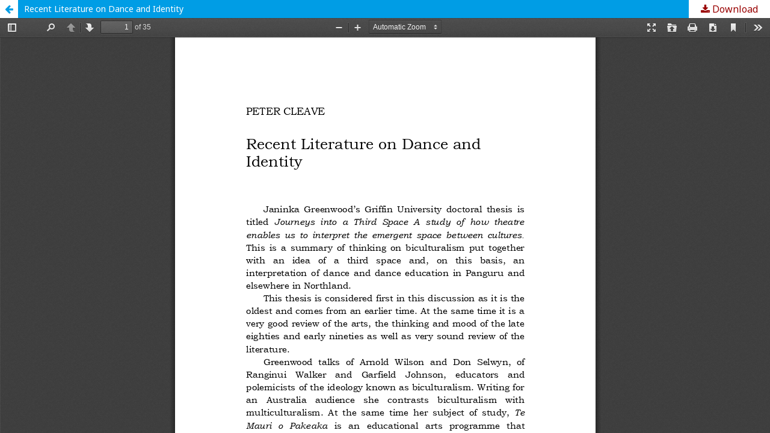

--- FILE ---
content_type: text/html; charset=utf-8
request_url: https://www.tekaharoa.com/index.php/tekaharoa/article/view/60/57
body_size: 3434
content:
<!DOCTYPE html>
<html lang="en-US" xml:lang="en-US">
<head>
	<meta http-equiv="Content-Type" content="text/html; charset=utf-8" />
	<meta name="viewport" content="width=device-width, initial-scale=1.0">
	<title>View of Recent Literature on Dance and Identity</title>

	
<meta name="generator" content="Open Journal Systems 3.1.2.4">
<link rel="icon" href="https://www.tekaharoa.com/public/journals/2/favicon_en_US.jpg">
	<link rel="stylesheet" href="https://www.tekaharoa.com/index.php/tekaharoa/$$$call$$$/page/page/css?name=stylesheet" type="text/css" /><link rel="stylesheet" href="//fonts.googleapis.com/css?family=Noto+Sans:400,400italic,700,700italic" type="text/css" /><link rel="stylesheet" href="https://cdnjs.cloudflare.com/ajax/libs/font-awesome/4.7.0/css/font-awesome.css?v=3.1.2.4" type="text/css" /><link rel="stylesheet" href="https://www.tekaharoa.com/index.php/tekaharoa/$$$call$$$/page/page/css?name=child-stylesheet" type="text/css" /><link rel="stylesheet" href="https://www.tekaharoa.com/plugins/generic/citations/css/citations.css?v=3.1.2.4" type="text/css" /><link rel="stylesheet" href="https://www.tekaharoa.com/public/journals/2/styleSheet.css?v=3.1.2.4" type="text/css" />
	<script src="//ajax.googleapis.com/ajax/libs/jquery/3.3.1/jquery.min.js?v=3.1.2.4" type="text/javascript"></script><script src="//ajax.googleapis.com/ajax/libs/jqueryui/1.12.0/jquery-ui.min.js?v=3.1.2.4" type="text/javascript"></script><script src="https://www.tekaharoa.com/lib/pkp/js/lib/jquery/plugins/jquery.tag-it.js?v=3.1.2.4" type="text/javascript"></script><script src="https://www.tekaharoa.com/plugins/themes/default/js/lib/popper/popper.js?v=3.1.2.4" type="text/javascript"></script><script src="https://www.tekaharoa.com/plugins/themes/default/js/lib/bootstrap/util.js?v=3.1.2.4" type="text/javascript"></script><script src="https://www.tekaharoa.com/plugins/themes/default/js/lib/bootstrap/dropdown.js?v=3.1.2.4" type="text/javascript"></script><script src="https://www.tekaharoa.com/plugins/themes/default/js/main.js?v=3.1.2.4" type="text/javascript"></script><script type="text/javascript">
(function(i,s,o,g,r,a,m){i['GoogleAnalyticsObject']=r;i[r]=i[r]||function(){
(i[r].q=i[r].q||[]).push(arguments)},i[r].l=1*new Date();a=s.createElement(o),
m=s.getElementsByTagName(o)[0];a.async=1;a.src=g;m.parentNode.insertBefore(a,m)
})(window,document,'script','https://www.google-analytics.com/analytics.js','ga');

ga('create', 'G-LFFS9Q6JM4', 'auto');
ga('send', 'pageview');
</script>
</head>
<body class="pkp_page_article pkp_op_view">

		<header class="header_view">

		<a href="https://www.tekaharoa.com/index.php/tekaharoa/article/view/60" class="return">
			<span class="pkp_screen_reader">
									Return to Article Details
							</span>
		</a>

		<a href="https://www.tekaharoa.com/index.php/tekaharoa/article/view/60" class="title">
			Recent Literature on Dance and Identity
		</a>

		<a href="https://www.tekaharoa.com/index.php/tekaharoa/article/download/60/57/" class="download" download>
			<span class="label">
				Download
			</span>
			<span class="pkp_screen_reader">
				Download PDF
			</span>
		</a>

	</header>

	<div id="pdfCanvasContainer" class="galley_view">
		<iframe src="https://www.tekaharoa.com/plugins/generic/pdfJsViewer/pdf.js/web/viewer.html?file=https%3A%2F%2Fwww.tekaharoa.com%2Findex.php%2Ftekaharoa%2Farticle%2Fdownload%2F60%2F57%2F" width="100%" height="100%" style="min-height: 500px;" allowfullscreen webkitallowfullscreen></iframe>
	</div>
	
</body>
</html>


--- FILE ---
content_type: text/css;charset=UTF-8
request_url: https://www.tekaharoa.com/index.php/tekaharoa/$$$call$$$/page/page/css?name=child-stylesheet
body_size: 4132
content:
body{font-size:16px}a{color:#990000}a:hover,a:focus{color:#f15c5c}input:focus::-webkit-input-placeholder{color:transparent}input:focus:-moz-placeholder{color:transparent}input:focus::-moz-placeholder{color:transparent}input:focus:-ms-input-placeholder{color:transparent}#headerNavigationContainer .pkp_head_wrapper .pkp_site_name_wrapper .pkp_site_name{text-align:center}#headerNavigationContainer .pkp_head_wrapper .pkp_site_name_wrapper .pkp_site_name .is_text{font-size:50px}.pkp_site_name .is_img img{max-height:160px;margin:20px auto 20px auto}.pkp_navigation_primary_row{text-align:center;border-bottom:1px solid #ddd}.pkp_navigation_primary ul a{color:#990000}.pkp_navigation_primary [aria-haspopup] ul a:focus,.pkp_navigation_primary [aria-haspopup] ul a:hover,.pkp_nav_list ul a:hover,.pkp_nav_list ul a:focus{border-color:#990000}.pkp_navigation_primary>li>a{color:rgba(0,0,0,0.84)}.pkp_navigation_primary>li>a:hover,.pkp_navigation_primary>li>a:focus{color:rgba(0,0,0,0.84);outline:0;border-color:rgba(0,0,0,0.84)}.pkp_page_index .current_issue .read_more{color:#990000;font-size:14px;font-weight:400}.pkp_page_index .current_issue .read_more:hover,.pkp_page_index .current_issue .read_more:focus{color:#f15c5c}.tuwhera_footer{font-size:14px;padding:20px}.pkp_brand_footer{display:none}.block_information a{font-size:14px}.pkp_structure_sidebar{background:#f0f0f0;padding-bottom:99999px;margin-bottom:-99999px}.pkp_block{border-bottom:1px solid #ddd}.pkp_block .title{color:#333}.pkp_block a{color:#333}.citation_formats{display:block}.tuwhera_sidebar_link a{color:#990000}.obj_issue_toc .section h2,.obj_issue_toc .galleys h2,.obj_article_summary>.title,.obj_article_summary .meta{font-size:16px}.pkp_page_index .current_issue .current_issue_title{color:rgba(0,0,0,0.54)}.obj_issue_toc .published{margin:0px}.obj_issue_toc .published .label,.obj_issue_toc .published .value{color:rgba(0,0,0,0.54)}.galleys_links{list-style-type:none;padding-inline-start:0px}.pkp_navigation_user{font-size:14px}.pkp_page_index .additional_content{border-top:0px solid #ddd}.pkp_structure_main h2{font-size:24px}.pkp_structure_content{padding-top:0px;overflow:hidden}.cmp_form input[type="text"],.cmp_form input[type="email"],.cmp_form input[type="password"],.cmp_form input[type="url"],.cmp_form input[type="phone"],.cmp_form select,.cmp_form textarea,.cmp_form .tagit{padding:6px 12px;width:100%;background:#fff;border:1px solid #ccc;border-radius:4px;font-size:16px;height:auto;line-height:1.42857143;margin-bottom:5px}.cmp_button,.cmp_form .buttons button,.pkp_head_wrapper .pkp_search button,.page_lost_password .buttons button,.page_search .submit button,.obj_article_details .citation_display form input[type="submit"],.block_make_submission a,.obj_galley_link,.sidebar_search_button,.page_search .submit button{display:inline-block;padding:6px 12px;background:#fff;border:1px solid #ccc;border-radius:4px;box-shadow:none;font-size:16px;line-height:1.42857143;font-weight:400;color:#990000;text-decoration:none}.cmp_button_wire:hover,.cmp_button_wire:focus,.obj_galley_link:hover,.obj_galley_link:focus,.block_make_submission a:hover,.block_make_submission a:focus,.sidebar_search_button:hover,.sidebar_search_button:focus,.page_search .submit button:hover,.page_search .submit button:focus{background:#990000;color:#fff}.obj_galley_link.pdf::before{content:normal}.page_search .submit button:after{content:" ";position:absolute;top:auto;right:auto;width:auto;height:auto;border-top-right-radius:4px;border-bottom-right-radius:4px;line-height:auto;text-align:center;background:transparent;box-shadow:none;color:transparent}.page_search .submit button:hover:after,.page_search .submit button:focus:after{box-shadow:none;background:#transparent}.page_search .submit button:after{right:auto;left:auto;border-top-right-radius:0;border-bottom-right-radius:0;border-top-left-radius:4px;border-bottom-left-radius:4px}.page_search .submit button:after{right:auto;left:auto}.item.galleys.supplementary{display:none}.obj_article_details .item.doi .label,.obj_article_details .item.keywords .label{font-size:16px}.item.authors{display:block}.item.author_bios{display:none}.page_editorial_team img{max-width:250px}

--- FILE ---
content_type: text/css
request_url: https://www.tekaharoa.com/public/journals/2/styleSheet.css?v=3.1.2.4
body_size: 254
content:
@media (min-width: 480px) {
.obj_issue_toc .cover img {
    margin-left: 10px;
    margin-right: 10px;
	margin-top: 10px;
}
}

@media (min-width: 992px) {
.obj_issue_toc .cover img {
    margin-left: 10px;
    margin-right: 10px;
    margin-top: 10px;
	max-height: 30em;
}
}

.obj_announcement_full img {
  max-height: 30em;
}